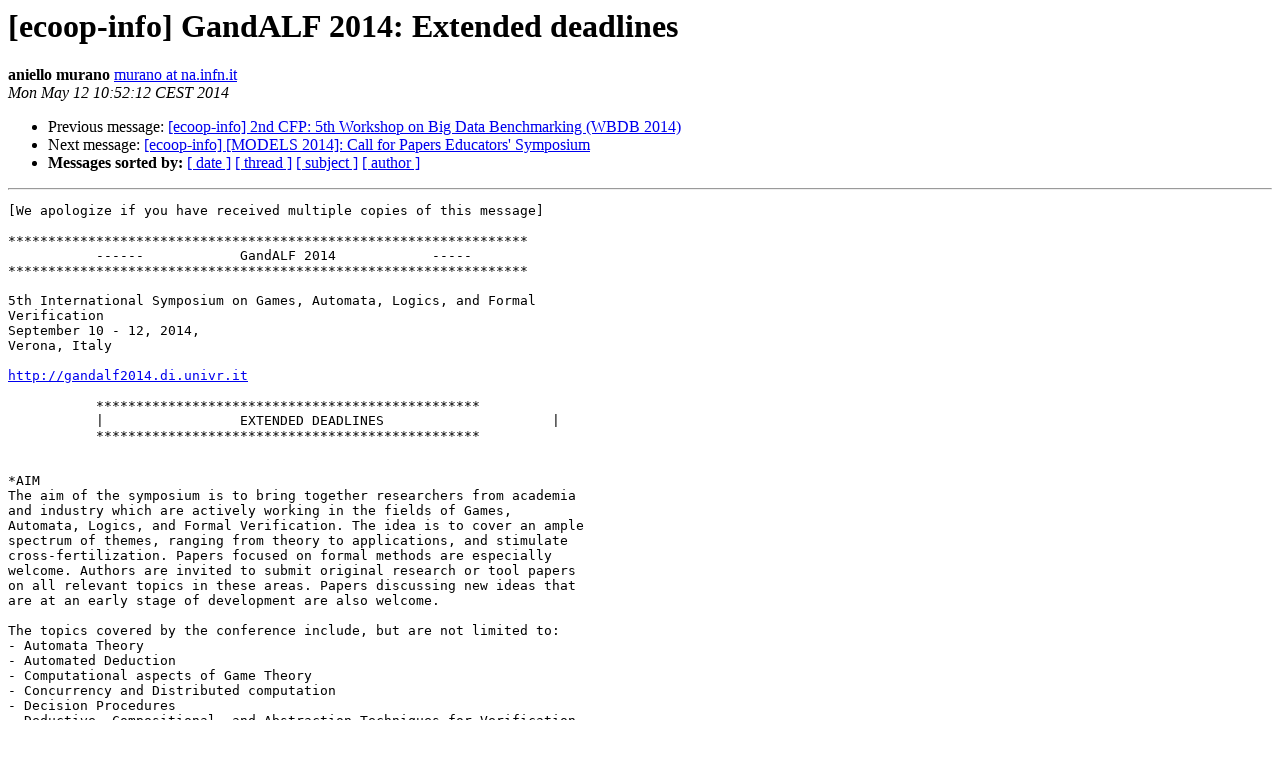

--- FILE ---
content_type: text/html
request_url: http://web.satd.uma.es/pipermail/ecoop-info/2014-May/005427.html
body_size: 6251
content:
<!DOCTYPE HTML PUBLIC "-//W3C//DTD HTML 4.01 Transitional//EN">
<HTML>
 <HEAD>
   <TITLE> [ecoop-info] GandALF 2014: Extended deadlines
   </TITLE>
   <LINK REL="Index" HREF="index.html" >
   <LINK REL="made" HREF="mailto:ecoop-info%40ecoop.org?Subject=Re:%20Re%3A%20%5Becoop-info%5D%20GandALF%202014%3A%20Extended%20deadlines&In-Reply-To=%3C53708BBC.6070509%40na.infn.it%3E">
   <META NAME="robots" CONTENT="index,nofollow">
   <style type="text/css">
       pre {
           white-space: pre-wrap;       /* css-2.1, curent FF, Opera, Safari */
           }
   </style>
   <META http-equiv="Content-Type" content="text/html; charset=us-ascii">
   <LINK REL="Previous"  HREF="005426.html">
   <LINK REL="Next"  HREF="005429.html">
 </HEAD>
 <BODY BGCOLOR="#ffffff">
   <H1>[ecoop-info] GandALF 2014: Extended deadlines</H1>
    <B>aniello murano</B> 
    <A HREF="mailto:ecoop-info%40ecoop.org?Subject=Re:%20Re%3A%20%5Becoop-info%5D%20GandALF%202014%3A%20Extended%20deadlines&In-Reply-To=%3C53708BBC.6070509%40na.infn.it%3E"
       TITLE="[ecoop-info] GandALF 2014: Extended deadlines">murano at na.infn.it
       </A><BR>
    <I>Mon May 12 10:52:12 CEST 2014</I>
    <P><UL>
        <LI>Previous message: <A HREF="005426.html">[ecoop-info] 2nd CFP: 5th Workshop on Big Data Benchmarking (WBDB	2014)
</A></li>
        <LI>Next message: <A HREF="005429.html">[ecoop-info] [MODELS 2014]:  Call for Papers Educators' Symposium
</A></li>
         <LI> <B>Messages sorted by:</B> 
              <a href="date.html#5427">[ date ]</a>
              <a href="thread.html#5427">[ thread ]</a>
              <a href="subject.html#5427">[ subject ]</a>
              <a href="author.html#5427">[ author ]</a>
         </LI>
       </UL>
    <HR>  
<!--beginarticle-->
<PRE>[We apologize if you have received multiple copies of this message]

*****************************************************************
           ------            GandALF 2014            -----
*****************************************************************

5th International Symposium on Games, Automata, Logics, and Formal
Verification
September 10 - 12, 2014,
Verona, Italy

<A HREF="http://gandalf2014.di.univr.it">http://gandalf2014.di.univr.it</A>

           ************************************************
           |                 EXTENDED DEADLINES                     |
           ************************************************


*AIM
The aim of the symposium is to bring together researchers from academia 
and industry which are actively working in the fields of Games, 
Automata, Logics, and Formal Verification. The idea is to cover an ample 
spectrum of themes, ranging from theory to applications, and stimulate 
cross-fertilization. Papers focused on formal methods are especially 
welcome. Authors are invited to submit original research or tool papers 
on all relevant topics in these areas. Papers discussing new ideas that 
are at an early stage of development are also welcome.

The topics covered by the conference include, but are not limited to:
- Automata Theory
- Automated Deduction
- Computational aspects of Game Theory
- Concurrency and Distributed computation
- Decision Procedures
- Deductive, Compositional, and Abstraction Techniques for Verification
- Finite Model Theory
- First-order and Higher-order Logics
- Formal Languages
- Formal Methods for Systems Biology, Hybrid, Embedded, and Mobile Systems
- Games and Automata for Verification
- Game Semantics
- Logical aspects of Computational Complexity
- Logics of Programs
- Modal and Temporal Logics
- Model Checking
- Models of Reactive and Real-Time Systems
- Program Analysis and Software Verification
- Run-time Verification and Testing
- Specification and Verification of Finite and Infinite-state Systems
- Synthesis

*KEYNOTE SPEAKERS
- Phokion G. Kolaitis - <A HREF="http://users.soe.ucsc.edu/~kolaitis/">http://users.soe.ucsc.edu/~kolaitis/</A>
- Alessio R. Lomuscio - <A HREF="http://www.doc.ic.ac.uk/~alessio/">http://www.doc.ic.ac.uk/~alessio/</A>
- Joel Ouaknine - <A HREF="http://www.cs.ox.ac.uk/joel.ouaknine/home.html">http://www.cs.ox.ac.uk/joel.ouaknine/home.html</A>


*IMPORTANT DATES
- May 27th   Abstract submission (extended)
- June 1st   Paper submission    (extended)
- July 3rd   Notification     (extended)
- July 25th  Camera-ready submission

*PUBLICATIONS
The conference proceedings will be published by Electronic Proceedings 
in Theoretical Computer Science. A special issue of a major 
international journal to publish an extended and revised version of the 
best symposium papers is also under consideration. Revised versions of 
the selected papers from the previous editions lead to one special issue 
of the International Journal of Foundation of Computer Science (GandALF 
2010), two special issues of Theoretical Computer Science (GandALF 2011 
and 2012), and one special issue of Information and Computation (GandALF 
2013).

*SUBMISSIONS
Submitted papers should not exceed fourteen (14) pages using EPTCS 
format, be unpublished and contain original research. For papers 
reporting experimental results, authors are encouraged to make their 
data available with their submission. Submissions must be in PDF or PS 
format and will be handled via EasyChair 
(<A HREF="https://www.easychair.org/conferences/?conf=gandalf2014">https://www.easychair.org/conferences/?conf=gandalf2014</A>).

*PC CHAIRS
- Adriano Peron, University Federico II of Napoli, Italy
- Carla Piazza, University of Udine, Italy
</PRE>





<!--endarticle-->
    <HR>
    <P><UL>
        <!--threads-->
	<LI>Previous message: <A HREF="005426.html">[ecoop-info] 2nd CFP: 5th Workshop on Big Data Benchmarking (WBDB	2014)
</A></li>
	<LI>Next message: <A HREF="005429.html">[ecoop-info] [MODELS 2014]:  Call for Papers Educators' Symposium
</A></li>
         <LI> <B>Messages sorted by:</B> 
              <a href="date.html#5427">[ date ]</a>
              <a href="thread.html#5427">[ thread ]</a>
              <a href="subject.html#5427">[ subject ]</a>
              <a href="author.html#5427">[ author ]</a>
         </LI>
       </UL>

<hr>
<a href="http://web.satd.uma.es/mailman/listinfo/ecoop-info">More information about the ecoop-info
mailing list</a><br>
</body></html>
